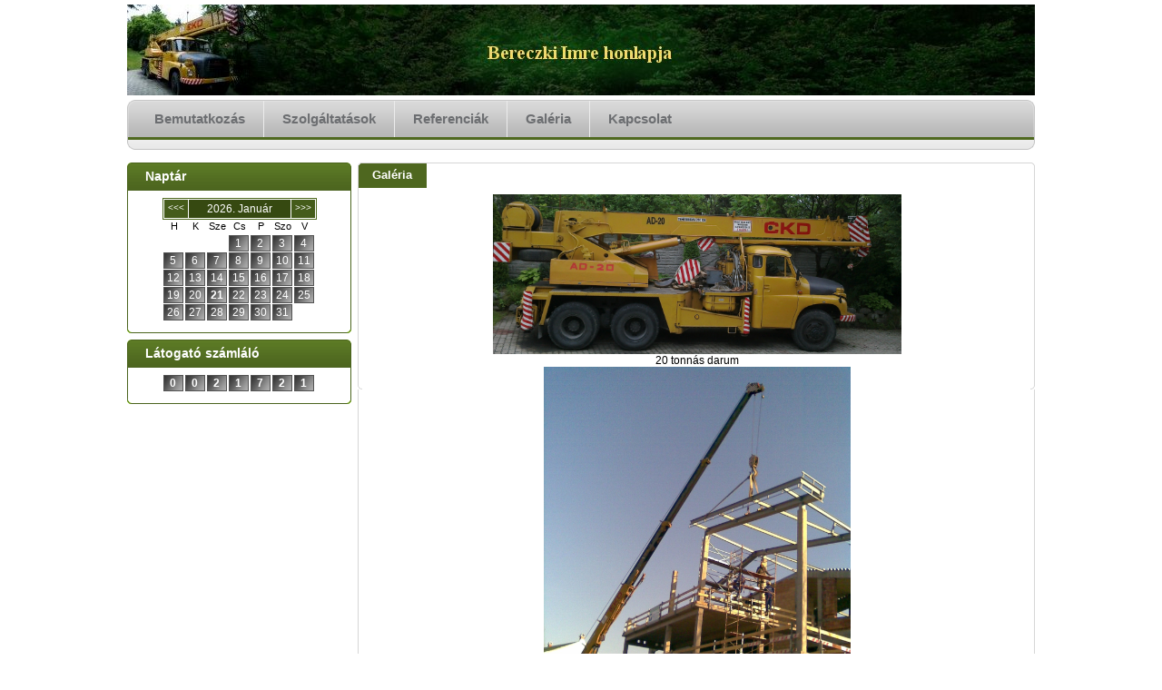

--- FILE ---
content_type: text/html; charset=UTF-8
request_url: http://daruzas-solymar.hu/cpg/882319/Galeria
body_size: 5941
content:
<!DOCTYPE html PUBLIC "-//W3C//DTD XHTML 1.0 Transitional//EN" "http://www.w3.org/TR/xhtml1/DTD/xhtml1-transitional.dtd">
<html xmlns="http://www.w3.org/1999/xhtml" lang="hu" xml:lang="hu" lang="hu" xml:lang="hu">
<head>
<meta http-equiv="Content-Type" content="text/html; charset=utf-8" />
<meta http-equiv="Content-Language" content="HU" /><meta name="keywords" content="" />
<meta name="description" content="Galéria, Bereczki Imre egyéni vállalkozó vagyok. 30 éve élek és dolgozom darusként Solymár és Pilisvörösvár környékén, 20 tonnás autódaruvál ipari és magán épít" />
<meta name="robots" content="index, follow" />
<meta property="og:site_name" content="Bereczki Imre  honlapja" />
<meta property="og:url" content="http://daruzas-solymar.hu/cpg/882319/Galeria" />

<title>Galéria - Bereczki Imre --- &quot;Darus Imi&quot; honlapja, </title>

<script type="text/javascript">
var service_type="cms";
var shop_url_main="http://daruzas-solymar.hu";
var actual_lang="hu";
var home_id=4214;
var shop_id=4214;
var unas_design_code='100102';
var unas_base_design_code='2';
var unas_design_ver=0;
var unas_shop_url='http://daruzas-solymar.hu';

var config_plus=new Array();


var UNAS = UNAS || {};
UNAS.shop={"base_url":'http://daruzas-solymar.hu',"domain":'daruzas-solymar.hu',"username":'daruzas-solymar.unas.hu',"id":4214,"lang":'hu',"canonical_url":'http://daruzas-solymar.hu/cpg/882319/Galeria'};
UNAS.design={"code":'100102',"page":'page'};
UNAS.text = {
    "button_overlay_close": `Bezár`,
    "popup_window": `Felugró ablak`,
    "list": `lista`,
    "updating_in_progress": `frissítés folyamatban`,
    "updated": `frissítve`,
    "is_opened": `megnyitva`,
    "is_closed": `bezárva`,
    "deleted": `törölve`,
    "consent_granted": `hozzájárulás megadva`,
    "consent_rejected": `hozzájárulás elutasítva`,
    "field_is_incorrect": `mező hibás`,
    "error_title": `Hiba!`
}


UNAS.shop["page_id"] = 882319

window.dataLayer = window.dataLayer || [];
function gtag(){dataLayer.push(arguments)};
gtag('js', new Date());
</script>


<script src="http://daruzas-solymar.hu/!common_packages/jquery/jquery-1.7.2.js?mod_time=1683104288" type="text/javascript"></script>
<script src="http://daruzas-solymar.hu/!common_packages/jquery/plugins/bgiframe/bgiframe.js?mod_time=1683104288" type="text/javascript"></script>
<script src="http://daruzas-solymar.hu/!common_packages/jquery/plugins/cookie/cookie.js?mod_time=1683104288" type="text/javascript"></script>
<script src="http://daruzas-solymar.hu/!common_packages/jquery/plugins/ajaxqueue/ajaxqueue.js?mod_time=1683104288" type="text/javascript"></script>
<script src="http://daruzas-solymar.hu/!common_packages/jquery/plugins/tools/tools-1.2.7.js?mod_time=1683104288" type="text/javascript"></script>
<script src="http://daruzas-solymar.hu/!common_packages/jquery/plugins/nivoslider/nivoslider.js?mod_time=1683104288" type="text/javascript"></script>
<script src="http://daruzas-solymar.hu/!common_packages/jquery/own/shop_common/exploded/common.js?mod_time=1764831093" type="text/javascript"></script>
<script src="http://daruzas-solymar.hu/!common_packages/jquery/own/shop_common/exploded/common_overlay.js?mod_time=1759905184" type="text/javascript"></script>
<script src="http://daruzas-solymar.hu/!common_packages/jquery/own/shop_common/exploded/common_shop_popup.js?mod_time=1759905184" type="text/javascript"></script>
<script src="http://daruzas-solymar.hu/!common_packages/jquery/own/shop_common/exploded/common_start_checkout.js?mod_time=1752056245" type="text/javascript"></script>
<script src="http://daruzas-solymar.hu/!common_packages/jquery/own/shop_common/exploded/design_1500.js?mod_time=1725525526" type="text/javascript"></script>
<script src="http://daruzas-solymar.hu/!common_packages/jquery/own/shop_common/exploded/function_change_address_on_order_methods.js?mod_time=1752056245" type="text/javascript"></script>
<script src="http://daruzas-solymar.hu/!common_packages/jquery/own/shop_common/exploded/function_check_password.js?mod_time=1751447088" type="text/javascript"></script>
<script src="http://daruzas-solymar.hu/!common_packages/jquery/own/shop_common/exploded/function_check_zip.js?mod_time=1767692285" type="text/javascript"></script>
<script src="http://daruzas-solymar.hu/!common_packages/jquery/own/shop_common/exploded/function_compare.js?mod_time=1751447088" type="text/javascript"></script>
<script src="http://daruzas-solymar.hu/!common_packages/jquery/own/shop_common/exploded/function_customer_addresses.js?mod_time=1725525526" type="text/javascript"></script>
<script src="http://daruzas-solymar.hu/!common_packages/jquery/own/shop_common/exploded/function_delivery_point_select.js?mod_time=1751447088" type="text/javascript"></script>
<script src="http://daruzas-solymar.hu/!common_packages/jquery/own/shop_common/exploded/function_favourites.js?mod_time=1725525526" type="text/javascript"></script>
<script src="http://daruzas-solymar.hu/!common_packages/jquery/own/shop_common/exploded/function_infinite_scroll.js?mod_time=1759905184" type="text/javascript"></script>
<script src="http://daruzas-solymar.hu/!common_packages/jquery/own/shop_common/exploded/function_language_and_currency_change.js?mod_time=1751447088" type="text/javascript"></script>
<script src="http://daruzas-solymar.hu/!common_packages/jquery/own/shop_common/exploded/function_param_filter.js?mod_time=1764233415" type="text/javascript"></script>
<script src="http://daruzas-solymar.hu/!common_packages/jquery/own/shop_common/exploded/function_postsale.js?mod_time=1751447088" type="text/javascript"></script>
<script src="http://daruzas-solymar.hu/!common_packages/jquery/own/shop_common/exploded/function_product_print.js?mod_time=1725525526" type="text/javascript"></script>
<script src="http://daruzas-solymar.hu/!common_packages/jquery/own/shop_common/exploded/function_product_subscription.js?mod_time=1751447088" type="text/javascript"></script>
<script src="http://daruzas-solymar.hu/!common_packages/jquery/own/shop_common/exploded/function_recommend.js?mod_time=1751447088" type="text/javascript"></script>
<script src="http://daruzas-solymar.hu/!common_packages/jquery/own/shop_common/exploded/function_saved_cards.js?mod_time=1751447088" type="text/javascript"></script>
<script src="http://daruzas-solymar.hu/!common_packages/jquery/own/shop_common/exploded/function_saved_filter_delete.js?mod_time=1751447088" type="text/javascript"></script>
<script src="http://daruzas-solymar.hu/!common_packages/jquery/own/shop_common/exploded/function_search_smart_placeholder.js?mod_time=1751447088" type="text/javascript"></script>
<script src="http://daruzas-solymar.hu/!common_packages/jquery/own/shop_common/exploded/function_vote.js?mod_time=1725525526" type="text/javascript"></script>
<script src="http://daruzas-solymar.hu/!common_packages/jquery/own/shop_common/exploded/page_cart.js?mod_time=1767791927" type="text/javascript"></script>
<script src="http://daruzas-solymar.hu/!common_packages/jquery/own/shop_common/exploded/page_customer_addresses.js?mod_time=1768291153" type="text/javascript"></script>
<script src="http://daruzas-solymar.hu/!common_packages/jquery/own/shop_common/exploded/page_order_checkout.js?mod_time=1725525526" type="text/javascript"></script>
<script src="http://daruzas-solymar.hu/!common_packages/jquery/own/shop_common/exploded/page_order_details.js?mod_time=1725525526" type="text/javascript"></script>
<script src="http://daruzas-solymar.hu/!common_packages/jquery/own/shop_common/exploded/page_order_methods.js?mod_time=1760086915" type="text/javascript"></script>
<script src="http://daruzas-solymar.hu/!common_packages/jquery/own/shop_common/exploded/page_order_return.js?mod_time=1725525526" type="text/javascript"></script>
<script src="http://daruzas-solymar.hu/!common_packages/jquery/own/shop_common/exploded/page_order_send.js?mod_time=1725525526" type="text/javascript"></script>
<script src="http://daruzas-solymar.hu/!common_packages/jquery/own/shop_common/exploded/page_order_subscriptions.js?mod_time=1751447088" type="text/javascript"></script>
<script src="http://daruzas-solymar.hu/!common_packages/jquery/own/shop_common/exploded/page_order_verification.js?mod_time=1752056245" type="text/javascript"></script>
<script src="http://daruzas-solymar.hu/!common_packages/jquery/own/shop_common/exploded/page_product_details.js?mod_time=1751447088" type="text/javascript"></script>
<script src="http://daruzas-solymar.hu/!common_packages/jquery/own/shop_common/exploded/page_product_list.js?mod_time=1725525526" type="text/javascript"></script>
<script src="http://daruzas-solymar.hu/!common_packages/jquery/own/shop_common/exploded/page_product_reviews.js?mod_time=1751447088" type="text/javascript"></script>
<script src="http://daruzas-solymar.hu/!common_packages/jquery/own/shop_common/exploded/page_reg.js?mod_time=1759905184" type="text/javascript"></script>
<script src="http://daruzas-solymar.hu/!common_packages/js/tinymce_media_embed.js?mod_time=1683104288" type="text/javascript"></script>
<script src="http://daruzas-solymar.hu/!common_packages/jquery/plugins/superfish/superfish.js?mod_time=1683104288" type="text/javascript"></script>
<script src="http://daruzas-solymar.hu/!common_packages/jquery/plugins/superfish/supersubs.js?mod_time=1683104288" type="text/javascript"></script>

<link href="http://daruzas-solymar.hu/!common_packages/jquery/plugins/thickbox/thickbox.css?mod_time=1683104288" rel="stylesheet" type="text/css">
<link href="http://daruzas-solymar.hu/!common_packages/jquery/plugins/autocomplete/autocomplete.css?mod_time=1683104288" rel="stylesheet" type="text/css">
<link href="http://daruzas-solymar.hu/!common_packages/jquery/plugins/slick/slick.css?mod_time=1683104288" rel="stylesheet" type="text/css">
<link href="http://daruzas-solymar.hu/!common_design/base/000001/css/common.css?mod_time=1763385135" rel="stylesheet" type="text/css">
<link href="http://daruzas-solymar.hu/!common_design/base/000001/css/page.css?mod_time=1751447089" rel="stylesheet" type="text/css">
<link href="http://daruzas-solymar.hu/!common_design/base/000001/css/box.css?mod_time=1751447089" rel="stylesheet" type="text/css">
<link href="http://daruzas-solymar.hu/!common_design/base/100102/css/layout.css?mod_time=1683104290" rel="stylesheet" type="text/css">
<link href="http://daruzas-solymar.hu/!common_design/base/000001/css/design.css?mod_time=1683104289" rel="stylesheet" type="text/css">
<link href="http://daruzas-solymar.hu/!common_design/base/100102/css/design_custom.css?mod_time=1683104290" rel="stylesheet" type="text/css">
<link href="http://daruzas-solymar.hu/!common_design/base/100102/css/custom.css?mod_time=1683104290" rel="stylesheet" type="text/css">

<link href="http://daruzas-solymar.hu/cpg/882319/Galeria" rel="canonical" />
    <link id="favicon-32x32" rel="icon" type="image/png" href="http://daruzas-solymar.hu/!common_design/own/image/favicon_32x32.png" sizes="32x32" />
    <link id="favicon-192x192" rel="icon" type="image/png" href="http://daruzas-solymar.hu/!common_design/own/image/favicon_192x192.png" sizes="192x192" />
            <link rel="apple-touch-icon" href="http://daruzas-solymar.hu/!common_design/own/image/favicon_32x32.png" sizes="32x32" />
        <link rel="apple-touch-icon" href="http://daruzas-solymar.hu/!common_design/own/image/favicon_192x192.png" sizes="192x192" />
        <script type="text/javascript">
        gtag('consent', 'default', {
           'ad_storage': 'granted',
           'ad_user_data': 'granted',
           'ad_personalization': 'granted',
           'analytics_storage': 'granted',
           'functionality_storage': 'granted',
           'personalization_storage': 'granted',
           'security_storage': 'granted'
        });

    
        gtag('consent', 'update', {
           'ad_storage': 'granted',
           'ad_user_data': 'granted',
           'ad_personalization': 'granted',
           'analytics_storage': 'granted',
           'functionality_storage': 'granted',
           'personalization_storage': 'granted',
           'security_storage': 'granted'
        });

        </script>
    	<script type="text/javascript">
	$(document).ready(function() {
       $(document).bind("contextmenu",function(e){
              return false;
       });
	});
	</script>
		<script type="text/javascript">
	var omitformtags=["input", "textarea", "select"];
	omitformtags=omitformtags.join("|");
		
	function disableselect(e) {
		if (omitformtags.indexOf(e.target.tagName.toLowerCase())==-1) return false;
		if (omitformtags.indexOf(e.target.tagName.toLowerCase())==2) return false;
	}
		
	function reEnable() {
		return true;
	}
		
	if (typeof document.onselectstart!="undefined") {
		document.onselectstart=new Function ("return false");
	} else {
		document.onmousedown=disableselect;
		document.onmouseup=reEnable;
	}
	</script>
	




</head>

<body id="ud_cms_page">

    <script>
        $(document).ready(function() {
            $.ajax({
                type: "GET",
                url: "http://daruzas-solymar.hu/ajax/ajax_stat.php",
                data: {master_home_id:"4214",get_ajax:"1"}
            });
        });
    </script>
    

<div id='banner_popup_content'></div>

<div id="container">
	
	<div id="header">
    	<div id="header_top">
        	<div id='head_content'><!-- UnasElement {type:slide} -->
<div id="head_slide" class="nivoSlider" style="width:1000px; height:100px;">
	<a id="head_slide_0" href="http://daruzas-solymar.hu/"><img src="http://daruzas-solymar.hu/cms_pic.php?time=1449929929&width=1000&height=100&design_element=head_slide_0.jpg" width="1000" height="100" border="0" title="" alt="" style="width:1000px; height:100px;" /></a>
</div>
</div>
        </div>	
    	<div id="header_container">
        	<div id="header_container_left"></div>
            <div id="header_container_middle">
                	<div id="header_menu">
                    	<div id="menu_content"><ul><li class="menu_item_plus menu_item_1" id="menu_item_id_935370"><span class="menu_item_inner"><a href="http://daruzas-solymar.hu/" target="_top"><strong>Bemutatkozás</strong></a></span></li><li class="menu_item_plus menu_item_2" id="menu_item_id_894180"><span class="menu_item_inner"><a href="http://daruzas-solymar.hu/cpg/894180/Szolgaltatasok" target="_top"><strong>Szolgáltatások</strong></a></span></li><li class="menu_item_plus menu_item_3" id="menu_item_id_673299"><span class="menu_item_inner"><a href="http://daruzas-solymar.hu/cpg/673299/Referenciak" target="_top"><strong>Referenciák</strong></a></span></li><li class="menu_item_plus menu_item_4 menu_item_select" id="menu_item_id_882319"><span class="menu_item_inner"><a href="http://daruzas-solymar.hu/cpg/882319/Galeria" target="_top" class='menu_content_select_link'><span class='menu_content_select'><strong>Galéria</strong></span></a></span></li><li class="menu_item_plus menu_item_5" id="menu_item_id_484968"><span class="menu_item_inner"><a href="http://daruzas-solymar.hu/cpg/484968/Kapcsolat" target="_top"><strong>Kapcsolat</strong></a></span></li></ul></div>
                        <script type="text/javascript">					
							$(document).ready(function(){
								$('#menu_content ul').supersubs({
                                    minWidth:    5,
                                    maxWidth:    27,
                                    extraWidth:  1
                                }).superfish({
									delay:200,
									speed:250 
								});								
							});
						</script>     
                    </div>    
            </div>
            <div id="header_container_right"></div>
        </div>	
    </div>

    <div id="content">
    	<div id="content_top"><!-- --></div>
        <div id="content_container_outer"><div id="content_container"><div id="content_container_inner">    
            <div id="left">
                <div id="box_left">
                
                    	                    
                
                    <div id='box_container_home_calendar' class='box_container_1'>
                    <div class="box_left_title"><h3>Naptár</h3></div>
                    <div class="box_left_container"><script type="text/javascript">var calendar_ajax_url="http://daruzas-solymar.hu/ajax/ajax_box_calendar.php";</script>

<div id='box_calendar_content' class='box_content'>
    <div class='box_calendar_header_outer border_1'>
        <div class='box_calendar_header'>
            <div class='box_calendar_header_left bg_color_dark2'><a href="javascript:get_month('2025.12');"><span class="text_smaller"><span class="text_color_white">&lt;&lt;&lt;</span></span></a></div>
            <div class='box_calendar_header_center bg_color_dark1'><span class="text_normal"><span class="text_color_white">2026. Január</span></span></div>
            <div class='box_calendar_header_right bg_color_dark2'><a href="javascript:get_month('2026.2');"><span class="text_smaller"><span class="text_color_white">&gt;&gt;&gt;</span></span></a></div>
            <div class='clear_fix'></div>
        </div>
    </div>

    <div class='box_calendar_week'>
        
        <div class="box_calendar_week_outer"><span class="text_small">H</span></div>
        <div class="box_calendar_week_outer"><span class="text_small">K</span></div>
        <div class="box_calendar_week_outer"><span class="text_small">Sze</span></div>
        <div class="box_calendar_week_outer"><span class="text_small">Cs</span></div>
        <div class="box_calendar_week_outer"><span class="text_small">P</span></div>
        <div class="box_calendar_week_outer"><span class="text_small">Szo</span></div>
        <div class="box_calendar_week_outer"><span class="text_small">V</span></div>
        <div class='clear_fix'></div>
    </div>

    
        <div class='box_calendar_day'>
            
                <div class='box_calendar_element_outer'>
                    

                    &nbsp;
                </div>
            
                <div class='box_calendar_element_outer'>
                    

                    &nbsp;
                </div>
            
                <div class='box_calendar_element_outer'>
                    

                    &nbsp;
                </div>
            
                <div class='box_calendar_element_outer'>
                    
                        <div class='box_calendar_element bg_color_dark2'>
                            
                            <span class='text_normal'><span class='text_color_white'>
                            
                            1
                            
                            </span></span>
                            

                        </div>
                    

                    
                </div>
            
                <div class='box_calendar_element_outer'>
                    
                        <div class='box_calendar_element bg_color_dark2'>
                            
                            <span class='text_normal'><span class='text_color_white'>
                            
                            2
                            
                            </span></span>
                            

                        </div>
                    

                    
                </div>
            
                <div class='box_calendar_element_outer'>
                    
                        <div class='box_calendar_element bg_color_dark2'>
                            
                            <span class='text_normal'><span class='text_color_white'>
                            
                            3
                            
                            </span></span>
                            

                        </div>
                    

                    
                </div>
            
                <div class='box_calendar_element_outer'>
                    
                        <div class='box_calendar_element bg_color_dark2'>
                            
                            <span class='text_normal'><span class='text_color_white'>
                            
                            4
                            
                            </span></span>
                            

                        </div>
                    

                    
                </div>
            
            <div class='clear_fix'></div>
        </div>
    
        <div class='box_calendar_day'>
            
                <div class='box_calendar_element_outer'>
                    
                        <div class='box_calendar_element bg_color_dark2'>
                            
                            <span class='text_normal'><span class='text_color_white'>
                            
                            5
                            
                            </span></span>
                            

                        </div>
                    

                    
                </div>
            
                <div class='box_calendar_element_outer'>
                    
                        <div class='box_calendar_element bg_color_dark2'>
                            
                            <span class='text_normal'><span class='text_color_white'>
                            
                            6
                            
                            </span></span>
                            

                        </div>
                    

                    
                </div>
            
                <div class='box_calendar_element_outer'>
                    
                        <div class='box_calendar_element bg_color_dark2'>
                            
                            <span class='text_normal'><span class='text_color_white'>
                            
                            7
                            
                            </span></span>
                            

                        </div>
                    

                    
                </div>
            
                <div class='box_calendar_element_outer'>
                    
                        <div class='box_calendar_element bg_color_dark2'>
                            
                            <span class='text_normal'><span class='text_color_white'>
                            
                            8
                            
                            </span></span>
                            

                        </div>
                    

                    
                </div>
            
                <div class='box_calendar_element_outer'>
                    
                        <div class='box_calendar_element bg_color_dark2'>
                            
                            <span class='text_normal'><span class='text_color_white'>
                            
                            9
                            
                            </span></span>
                            

                        </div>
                    

                    
                </div>
            
                <div class='box_calendar_element_outer'>
                    
                        <div class='box_calendar_element bg_color_dark2'>
                            
                            <span class='text_normal'><span class='text_color_white'>
                            
                            10
                            
                            </span></span>
                            

                        </div>
                    

                    
                </div>
            
                <div class='box_calendar_element_outer'>
                    
                        <div class='box_calendar_element bg_color_dark2'>
                            
                            <span class='text_normal'><span class='text_color_white'>
                            
                            11
                            
                            </span></span>
                            

                        </div>
                    

                    
                </div>
            
            <div class='clear_fix'></div>
        </div>
    
        <div class='box_calendar_day'>
            
                <div class='box_calendar_element_outer'>
                    
                        <div class='box_calendar_element bg_color_dark2'>
                            
                            <span class='text_normal'><span class='text_color_white'>
                            
                            12
                            
                            </span></span>
                            

                        </div>
                    

                    
                </div>
            
                <div class='box_calendar_element_outer'>
                    
                        <div class='box_calendar_element bg_color_dark2'>
                            
                            <span class='text_normal'><span class='text_color_white'>
                            
                            13
                            
                            </span></span>
                            

                        </div>
                    

                    
                </div>
            
                <div class='box_calendar_element_outer'>
                    
                        <div class='box_calendar_element bg_color_dark2'>
                            
                            <span class='text_normal'><span class='text_color_white'>
                            
                            14
                            
                            </span></span>
                            

                        </div>
                    

                    
                </div>
            
                <div class='box_calendar_element_outer'>
                    
                        <div class='box_calendar_element bg_color_dark2'>
                            
                            <span class='text_normal'><span class='text_color_white'>
                            
                            15
                            
                            </span></span>
                            

                        </div>
                    

                    
                </div>
            
                <div class='box_calendar_element_outer'>
                    
                        <div class='box_calendar_element bg_color_dark2'>
                            
                            <span class='text_normal'><span class='text_color_white'>
                            
                            16
                            
                            </span></span>
                            

                        </div>
                    

                    
                </div>
            
                <div class='box_calendar_element_outer'>
                    
                        <div class='box_calendar_element bg_color_dark2'>
                            
                            <span class='text_normal'><span class='text_color_white'>
                            
                            17
                            
                            </span></span>
                            

                        </div>
                    

                    
                </div>
            
                <div class='box_calendar_element_outer'>
                    
                        <div class='box_calendar_element bg_color_dark2'>
                            
                            <span class='text_normal'><span class='text_color_white'>
                            
                            18
                            
                            </span></span>
                            

                        </div>
                    

                    
                </div>
            
            <div class='clear_fix'></div>
        </div>
    
        <div class='box_calendar_day'>
            
                <div class='box_calendar_element_outer'>
                    
                        <div class='box_calendar_element bg_color_dark2'>
                            
                            <span class='text_normal'><span class='text_color_white'>
                            
                            19
                            
                            </span></span>
                            

                        </div>
                    

                    
                </div>
            
                <div class='box_calendar_element_outer'>
                    
                        <div class='box_calendar_element bg_color_dark2'>
                            
                            <span class='text_normal'><span class='text_color_white'>
                            
                            20
                            
                            </span></span>
                            

                        </div>
                    

                    
                </div>
            
                <div class='box_calendar_element_outer'>
                    
                        <div class='box_calendar_element bg_color_dark2'>
                            
                            <span class='text_normal'><span class='text_color_white'>
                            <strong>
                            21
                            </strong>
                            </span></span>
                            

                        </div>
                    

                    
                </div>
            
                <div class='box_calendar_element_outer'>
                    
                        <div class='box_calendar_element bg_color_dark2'>
                            
                            <span class='text_normal'><span class='text_color_white'>
                            
                            22
                            
                            </span></span>
                            

                        </div>
                    

                    
                </div>
            
                <div class='box_calendar_element_outer'>
                    
                        <div class='box_calendar_element bg_color_dark2'>
                            
                            <span class='text_normal'><span class='text_color_white'>
                            
                            23
                            
                            </span></span>
                            

                        </div>
                    

                    
                </div>
            
                <div class='box_calendar_element_outer'>
                    
                        <div class='box_calendar_element bg_color_dark2'>
                            
                            <span class='text_normal'><span class='text_color_white'>
                            
                            24
                            
                            </span></span>
                            

                        </div>
                    

                    
                </div>
            
                <div class='box_calendar_element_outer'>
                    
                        <div class='box_calendar_element bg_color_dark2'>
                            
                            <span class='text_normal'><span class='text_color_white'>
                            
                            25
                            
                            </span></span>
                            

                        </div>
                    

                    
                </div>
            
            <div class='clear_fix'></div>
        </div>
    
        <div class='box_calendar_day'>
            
                <div class='box_calendar_element_outer'>
                    
                        <div class='box_calendar_element bg_color_dark2'>
                            
                            <span class='text_normal'><span class='text_color_white'>
                            
                            26
                            
                            </span></span>
                            

                        </div>
                    

                    
                </div>
            
                <div class='box_calendar_element_outer'>
                    
                        <div class='box_calendar_element bg_color_dark2'>
                            
                            <span class='text_normal'><span class='text_color_white'>
                            
                            27
                            
                            </span></span>
                            

                        </div>
                    

                    
                </div>
            
                <div class='box_calendar_element_outer'>
                    
                        <div class='box_calendar_element bg_color_dark2'>
                            
                            <span class='text_normal'><span class='text_color_white'>
                            
                            28
                            
                            </span></span>
                            

                        </div>
                    

                    
                </div>
            
                <div class='box_calendar_element_outer'>
                    
                        <div class='box_calendar_element bg_color_dark2'>
                            
                            <span class='text_normal'><span class='text_color_white'>
                            
                            29
                            
                            </span></span>
                            

                        </div>
                    

                    
                </div>
            
                <div class='box_calendar_element_outer'>
                    
                        <div class='box_calendar_element bg_color_dark2'>
                            
                            <span class='text_normal'><span class='text_color_white'>
                            
                            30
                            
                            </span></span>
                            

                        </div>
                    

                    
                </div>
            
                <div class='box_calendar_element_outer'>
                    
                        <div class='box_calendar_element bg_color_dark2'>
                            
                            <span class='text_normal'><span class='text_color_white'>
                            
                            31
                            
                            </span></span>
                            

                        </div>
                    

                    
                </div>
            
                <div class='box_calendar_element_outer'>
                    

                    &nbsp;
                </div>
            
            <div class='clear_fix'></div>
        </div>
    
</div></div>
                    <div class="box_left_bottom"><!-- --></div>	
					</div><div id='box_container_home_counter' class='box_container_2'>
                    <div class="box_left_title"><h3>Látogató számláló</h3></div>
                    <div class="box_left_container"><div id='box_counter_content' class='box_content'><div class='box_counter_main'>
    
        <div class='box_counter_element_outer'><div class='box_counter_element bg_color_dark2'><span class='text_normal'><span class='text_color_white'><strong>0</strong></span></span></div></div>
    
        <div class='box_counter_element_outer'><div class='box_counter_element bg_color_dark2'><span class='text_normal'><span class='text_color_white'><strong>0</strong></span></span></div></div>
    
        <div class='box_counter_element_outer'><div class='box_counter_element bg_color_dark2'><span class='text_normal'><span class='text_color_white'><strong>2</strong></span></span></div></div>
    
        <div class='box_counter_element_outer'><div class='box_counter_element bg_color_dark2'><span class='text_normal'><span class='text_color_white'><strong>1</strong></span></span></div></div>
    
        <div class='box_counter_element_outer'><div class='box_counter_element bg_color_dark2'><span class='text_normal'><span class='text_color_white'><strong>7</strong></span></span></div></div>
    
        <div class='box_counter_element_outer'><div class='box_counter_element bg_color_dark2'><span class='text_normal'><span class='text_color_white'><strong>2</strong></span></span></div></div>
    
        <div class='box_counter_element_outer'><div class='box_counter_element bg_color_dark2'><span class='text_normal'><span class='text_color_white'><strong>1</strong></span></span></div></div>
    
    <div class='clear_fix'></div>
</div></div>
</div>
                    <div class="box_left_bottom"><!-- --></div>	
					</div>
                </div>
            </div>
            <div id="center">
               <div id="slideshow_outer">
                  <div class="frame_left"></div>
                  <div class="frame_right"></div>
                  <div class="frame_top"></div>
                  <div class="frame_bottom"></div>
                  <div class="frame_margin_left"></div>
                  <div class="frame_margin_right"></div>                  
                    
                </div>
                <div id="body">
                	<div id="body_top"></div>	
                    <div id="body_title">
    <div id='title_content'>
    <h2>
        Galéria
    </h2>
    </div>
</div>	
                    <div id="body_container"><div id='page_content_outer'>

<div class='page_content'>
    
        
            <div id='page_content_29250' class='page_content'>
                

                

                
                    
                        <div class='page_page_pic_main'>
                            <div class="slider-for">
                                
                                    <div>
                                        <img src="http://daruzas-solymar.hu/ordered/4214/pic/kepek/Daru_20_tonnas.jpg" border="0" alt="20 tonnás darum" />
                                        <div class='page_page_pic_text'><span class='text_normal'>20 tonnás darum</span></div>
                                    </div>
                                
                                    <div>
                                        <img src="http://daruzas-solymar.hu/ordered/4214/pic/kepek/Pilisszentivan_jokenyer_uzemcsarnokr_01.jpg" border="0" alt="Pilisszentiván JóKenyér üzemcsarnok daruzás 1" />
                                        <div class='page_page_pic_text'><span class='text_normal'>Pilisszentiván JóKenyér üzemcsarnok daruzás 1</span></div>
                                    </div>
                                
                                    <div>
                                        <img src="http://daruzas-solymar.hu/ordered/4214/pic/kepek/Pilisszentivan_jokenyer_uzemcsarnokr_02.jpg" border="0" alt="Pilisszentiván JóKenyér üzemcsarnok daruzás 2" />
                                        <div class='page_page_pic_text'><span class='text_normal'>Pilisszentiván JóKenyér üzemcsarnok daruzás 2</span></div>
                                    </div>
                                
                                    <div>
                                        <img src="http://daruzas-solymar.hu/ordered/4214/pic/kepek/Kep0018.jpg" border="0" alt="Pilisvörösvár, csarnok GRAND-ÁCS Kft." />
                                        <div class='page_page_pic_text'><span class='text_normal'>Pilisvörösvár, csarnok GRAND-ÁCS Kft.</span></div>
                                    </div>
                                
                                    <div>
                                        <img src="http://daruzas-solymar.hu/ordered/4214/pic/kepek/Emlekoszlop-Kep0035.jpg" border="0" alt="Harang torony, Gazdagrét, Bp XI. ker." />
                                        <div class='page_page_pic_text'><span class='text_normal'>Harang torony, Gazdagrét, Bp XI. ker.</span></div>
                                    </div>
                                
                                    <div>
                                        <img src="http://daruzas-solymar.hu/ordered/4214/pic/kepek/Fenyofa-allitas.jpg" border="0" alt="Pilisvörösvár, fenyőfa állítás" />
                                        <div class='page_page_pic_text'><span class='text_normal'>Pilisvörösvár, fenyőfa állítás</span></div>
                                    </div>
                                
                                    <div>
                                        <img src="http://daruzas-solymar.hu/ordered/4214/pic/kepek/Helikopter_csarnok_zsambek_01.jpg" border="0" alt="Zsámbék helikopter csarnok 1" />
                                        <div class='page_page_pic_text'><span class='text_normal'>Zsámbék helikopter csarnok 1</span></div>
                                    </div>
                                
                                    <div>
                                        <img src="http://daruzas-solymar.hu/ordered/4214/pic/kepek/Helikopter_csarnok_zsambek_02.jpg" border="0" alt="Zsámbék helikopter csarnok 2" />
                                        <div class='page_page_pic_text'><span class='text_normal'>Zsámbék helikopter csarnok 2</span></div>
                                    </div>
                                
                                    <div>
                                        <img src="http://daruzas-solymar.hu/ordered/4214/pic/kepek/Pilisvorosvar_csarnok_tetoszerkezet_daruzasd.jpg" border="0" alt="Pilivörösvár, csarnok tetőszerkezet daruzása" />
                                        <div class='page_page_pic_text'><span class='text_normal'>Pilivörösvár, csarnok tetőszerkezet daruzása</span></div>
                                    </div>
                                
                                    <div>
                                        <img src="http://daruzas-solymar.hu/ordered/4214/pic/kepek/Kamion-mentes01.jpg" border="0" alt="Kamion mentés" />
                                        <div class='page_page_pic_text'><span class='text_normal'>Kamion mentés</span></div>
                                    </div>
                                
                                    <div>
                                        <img src="http://daruzas-solymar.hu/ordered/4214/pic/kepek/Fahaz-athelyezes_Kep016.jpg" border="0" alt="Faház áthelyezés_01" />
                                        <div class='page_page_pic_text'><span class='text_normal'>Faház áthelyezés_01</span></div>
                                    </div>
                                
                                    <div>
                                        <img src="http://daruzas-solymar.hu/ordered/4214/pic/kepek/Fahaz-athelyezes_Kep014.jpg" border="0" alt="Faház áthelyezés_02" />
                                        <div class='page_page_pic_text'><span class='text_normal'>Faház áthelyezés_02</span></div>
                                    </div>
                                
                                    <div>
                                        <img src="http://daruzas-solymar.hu/ordered/4214/pic/kepek/pilisvorosvar_passziv_haz_tetoszerkezet.jpg" border="0" alt="Pilisvörösvár, passzívház, GRAND-ÁCS Kft." />
                                        <div class='page_page_pic_text'><span class='text_normal'>Pilisvörösvár, passzívház, GRAND-ÁCS Kft.</span></div>
                                    </div>
                                
                                    <div>
                                        <img src="http://daruzas-solymar.hu/ordered/4214/pic/kepek/piliscsaba_magdolnavolgy_lakopark_01.jpg" border="0" alt="Piliscsaba Magdolnavölgyi lakópark" />
                                        <div class='page_page_pic_text'><span class='text_normal'>Piliscsaba Magdolnavölgyi lakópark</span></div>
                                    </div>
                                
                                    <div>
                                        <img src="http://daruzas-solymar.hu/ordered/4214/pic/kepek/anya364-_s.jpg" border="0" alt="Sziklák rakodása" />
                                        <div class='page_page_pic_text'><span class='text_normal'>Sziklák rakodása</span></div>
                                    </div>
                                

                            </div>
                            <div class="slider-nav">
                                <div><img src="http://daruzas-solymar.hu/ordered/4214/pic/kepek/Daru_20_tonnas.jpg" border="0" alt="20 tonnás darum" width="100" /></div><div><img src="http://daruzas-solymar.hu/ordered/4214/pic/kepek/Pilisszentivan_jokenyer_uzemcsarnokr_01.jpg" border="0" alt="Pilisszentiván JóKenyér üzemcsarnok daruzás 1" height="100" /></div><div><img src="http://daruzas-solymar.hu/ordered/4214/pic/kepek/Pilisszentivan_jokenyer_uzemcsarnokr_02.jpg" border="0" alt="Pilisszentiván JóKenyér üzemcsarnok daruzás 2" height="100" /></div><div><img src="http://daruzas-solymar.hu/ordered/4214/pic/kepek/Kep0018.jpg" border="0" alt="Pilisvörösvár, csarnok GRAND-ÁCS Kft." height="100" /></div><div><img src="http://daruzas-solymar.hu/ordered/4214/pic/kepek/Emlekoszlop-Kep0035.jpg" border="0" alt="Harang torony, Gazdagrét, Bp XI. ker." height="100" /></div><div><img src="http://daruzas-solymar.hu/ordered/4214/pic/kepek/Fenyofa-allitas.jpg" border="0" alt="Pilisvörösvár, fenyőfa állítás" height="100" /></div><div><img src="http://daruzas-solymar.hu/ordered/4214/pic/kepek/Helikopter_csarnok_zsambek_01.jpg" border="0" alt="Zsámbék helikopter csarnok 1" height="100" /></div><div><img src="http://daruzas-solymar.hu/ordered/4214/pic/kepek/Helikopter_csarnok_zsambek_02.jpg" border="0" alt="Zsámbék helikopter csarnok 2" height="100" /></div><div><img src="http://daruzas-solymar.hu/ordered/4214/pic/kepek/Pilisvorosvar_csarnok_tetoszerkezet_daruzasd.jpg" border="0" alt="Pilivörösvár, csarnok tetőszerkezet daruzása" height="100" /></div><div><img src="http://daruzas-solymar.hu/ordered/4214/pic/kepek/Kamion-mentes01.jpg" border="0" alt="Kamion mentés" width="100" /></div><div><img src="http://daruzas-solymar.hu/ordered/4214/pic/kepek/Fahaz-athelyezes_Kep016.jpg" border="0" alt="Faház áthelyezés_01" height="100" /></div><div><img src="http://daruzas-solymar.hu/ordered/4214/pic/kepek/Fahaz-athelyezes_Kep014.jpg" border="0" alt="Faház áthelyezés_02" height="100" /></div><div><img src="http://daruzas-solymar.hu/ordered/4214/pic/kepek/pilisvorosvar_passziv_haz_tetoszerkezet.jpg" border="0" alt="Pilisvörösvár, passzívház, GRAND-ÁCS Kft." width="100" /></div><div><img src="http://daruzas-solymar.hu/ordered/4214/pic/kepek/piliscsaba_magdolnavolgy_lakopark_01.jpg" border="0" alt="Piliscsaba Magdolnavölgyi lakópark" width="100" /></div><div><img src="http://daruzas-solymar.hu/ordered/4214/pic/kepek/anya364-_s.jpg" border="0" alt="Sziklák rakodása" width="100" /></div>
                            </div>
                            <script type="text/javascript">
                                $('#page_content_29250 .slider-for').slick({
                                    slidesToShow: 1,
                                    slidesToScroll: 1,
                                    arrows: false,
                                    fade: true,
                                    asNavFor: '#page_content_29250 .slider-nav'
                                });
                                $('#page_content_29250 .slider-nav').slick({
                                    variableWidth: true,
                                    slidesToScroll: 1,
                                    asNavFor: '#page_content_29250 .slider-for',
                                    centerPadding: '0px',
                                    arrows: false,
                                    dots: false,
                                    centerMode: true,
                                    focusOnSelect: true
                                });
                            </script>
                        </div>
                    

                    

                

                

                
            </div>
        

        
    

    
        <div class='page_page_nocontent_outer'>
            
        </div>
    
</div>

</div></div>
                    <div id="body_bottom"><!-- --></div>	
                </div>
                <script type="text/javascript">
					if ($('#banner_start_big_content').length != 0) {
						$('#body').css('margin-top', "6px");
						$('.frame_margin_left').css('display', "block");
						$('.frame_margin_right').css('display', "block");
						$('.frame_bottom').css('height', "1px");   
					}
				</script>
            </div>
            <div class="clear_fix"></div>
		</div></div></div>
        <div id="content_bottom"><!-- --></div>
	</div>
    
    <div id="footer">
    	<div id="footer_top"><!-- --></div>
    	<div id="footer_contanier"><div id='bottomlink_content'><ul><li><span class="text_normal"><a href="http://daruzas-solymar.hu/cpg/935370/Bemutatkozas" target="_top" class="text_normal">Bemutatkozás</a></span></li><li><span class="text_normal"><span class="bottomlink_div"> | </span><a href="http://daruzas-solymar.hu/cpg/894180/Szolgaltatasok" target="_top" class="text_normal">Szolgáltatások</a></span></li><li><span class="text_normal"><span class="bottomlink_div"> | </span><a href="http://daruzas-solymar.hu/cpg/673299/Referenciak" target="_top" class="text_normal">Referenciák</a></span></li><li><span class="text_normal"><span class="bottomlink_div"> | </span><a href="http://daruzas-solymar.hu/cpg/882319/Galeria" target="_top" class="text_normal">Galéria</a></span></li><li><span class="text_normal"><span class="bottomlink_div"> | </span><a href="http://daruzas-solymar.hu/cpg/484968/Kapcsolat" target="_top" class="text_normal">Kapcsolat</a></span></li></ul></div></div>	
        <div id="footer_bottom"><!-- --></div>
    </div>
    
    <div id="provider">
    	<div id="provider_top"><!-- --></div>
    	<div id="provider_contanier"><div id='provider_content'><div id='provider_content_left'></div><div id='provider_content_right'><script type="text/javascript">	$(document).ready(function () {			$("#provider_link_click").click(function(e) {			window.open("https://unas.hu/?utm_source=4214&utm_medium=ref&utm_campaign=cms_provider");		});	});</script><a id='provider_link_click' href='#' class='text_normal' title='Honlap készítés'><img src='http://daruzas-solymar.hu/!common_design/own/image/logo_unas_dark.svg' width='60' height='15' alt='Honlap készítés' title='Honlap készítés' loading='lazy'></a></div></div></div>	
        <div id="provider_bottom"><!-- --></div>
    </div>
    
</div>

    <script type="text/javascript">
</script>


</body>


</html>

--- FILE ---
content_type: text/css
request_url: http://daruzas-solymar.hu/!common_design/base/100102/css/design_custom.css?mod_time=1683104290
body_size: 290
content:
@import url('unas_email.css');

/*** TEXT_DEFAULT ***/
.text_smaller {
	color:#000000;
	font-size:10px;
}

.text_small {
	color:#000000;
	font-size:11px;
}

.text_normal {
	color:#000000;
	font-size:12px;
}

.text_big {
	color:#000000;
}

.text_bigger {
	color:#000000;
}

.text_biggest {
	color:#000000;
}

/*** TEXT_COLOR ***/
.text_color_fault {
	color:#4e671f;
}

/*** BG_COLOR ***/
.bg_color_dark1 {
	background-color:#364911;	
}

.bg_color_dark2 {
	background-color:#455c1a;	
}

.bg_color_dark3 {
	background-color:#4f6920;	
}

.bg_color_dark4 {
	background-color:#5f7c2b;	
}

.bg_color_dark4:hover {
	background-color:#5f8220;	
}

/*** BORDER ***/
.border_1 {
    border: 1px solid #4e671f;
}

--- FILE ---
content_type: text/css
request_url: http://daruzas-solymar.hu/!common_design/base/100102/css/custom.css?mod_time=1683104290
body_size: 472
content:
/*** INCLUDE ***/
@import url('../../../base/000002/css/page_width.css');
@import url('../../../base/100100/css/custom.css');

/*** COLOR ***/
#cms_menu a:hover {
	color:#4f6920;
}

.text_color_fault {
	color:#4f6920;
}

.border_1 {
    border: 1px solid #4f6920;
}

#header_menu a:hover {
	color:#4f6920;
}

.ac_over {
    background-color: #4f6920;
}

.banner_popup {
	border:10px solid #4f6920;
	border:10px solid rgba(33, 80, 143, 0.698);
}

.bg_color_dark1 {
	background-color:#364911;	
}

.bg_color_dark2 {
	background-color:#455c1a;	
}

.bg_color_dark3 {
	background-color:#4f6920;	
}

.bg_color_dark4 {
	background-color:#5f7c2b;	
}

.bg_color_dark4:hover {
	background-color:#5f8220;	
}

.box_search_button input.text_small {
	color:#4f6920;
}

#header_nav a:hover {
	color:#4f6920;
}

/*** SLIDESHOW ***/
.frame_left {
	background-image:url("../image/slideshow_frame.png");
}

.frame_right {
	background-image:url("../image/slideshow_frame.png");
}

.nivo-controlNav a {
	background-image:url("../image/slide_nivo.png");
}

.nivo-controlNav a.active {
	background-image:url("../image/slide_nivo_active.png");
}

/*** HORIZONTAL MENU ***/
#header_menu a {
	background-image:url("../image/header_menu.gif");
}

--- FILE ---
content_type: text/css
request_url: http://daruzas-solymar.hu/!common_design/base/100100/css/custom.css
body_size: 1957
content:
/*** INCLUDE ***/
@import url('../../../base/000002/css/page_width.css');

/*** AC RESULT ***/
.ac_over {
    background-color: #c61b02;
    color:#FFFFFF;
}

/*** POPUP ***/
.banner_popup {
	border:10px solid #c91c03;
	border:10px solid rgba(201, 28, 3, 0.698);
}

/*** TEXT_DEFAULT ***/
.text_smaller {
	color:#000000;
	font-size:10px;
}

.text_small {
	color:#000000;
	font-size:11px;
}

.text_normal {
	color:#000000;
	font-size:12px;
}

.text_big {
	color:#000000;
}

.text_bigger {
	color:#000000;
}

.text_biggest {
	color:#000000;
}

/*** TEXT_COLOR ***/
.text_color_fault {
	color:#bc1300;
}

.text_color_fault2 {
	color:#bc1300;
}

/*** BG_COLOR ***/
.bg_color_dark1 {
	background-color:#ab1903;	
}

.bg_color_dark2 {
	background-color:#c71b02;	
}

.bg_color_dark3 {
	background-color:#de280d;	
}

.bg_color_dark4 {
	background-color:#e9381d;	
}

.bg_color_dark4:hover {
	background-color:#e94b33;	
}

/*** BORDER ***/
.border_1 {
	border:1px #911503 solid;	
}

/*** SLIDESHOW ***/
#slideshow_outer {
	width:746px;
	background-color:#FFFFFF;
	position:relative;
}

.frame_left {
	width:5px;
	height:250px;
	top:0;
	left:0;
	background-image:url("../image/slideshow_frame.png");
	background-position:0 0;
	background-repeat:no-repeat;
	position:absolute;
	z-index:1000;
}

.frame_right {
	width:5px;
	height:250px;
	top:0;
	right:0;
	background-image:url("../image/slideshow_frame.png");
	background-position:-5px 0;
	background-repeat:no-repeat;
	position:absolute;
	z-index:1000;
}

.frame_top {
	width:746px;
	height:1px;
	top:0;
	left:0;
	background-color:#d6d6d6;
	position:absolute;
	z-index:990;
}

.frame_bottom {
	width:746px;
	height:0px;
	bottom:0;
	left:0;
	background-color:#d6d6d6;	
	position:absolute;
	z-index:990;
}

.frame_margin_left {
	width:1px;
	height:6px;
	top:250px;
	left:0;
	background-color:#fff;	
	position:absolute;
	z-index:1990;
	display:none;	
}

.frame_margin_right {
	width:1px;
	height:6px;
	top:250px;
	right:0;
	background-color:#fff;	
	position:absolute;
	z-index:1990;
	display:none;	
}

#banner_start_big_content {
	width:746px;
	height:250px;
}

.nivo-controlNav {
    bottom: 10px;
    left: 10px;
    overflow: hidden;
    position: absolute;
    z-index: 99;
}

.nivo-controlNav {
	left:12px;
	bottom:10px;	
}

.nivo-controlNav a {
	background-image:url("../image/slide_nivo.png");
	background-repeat:no-repeat;
	text-indent:-9999px;
	border:none;
	background-color:transparent;	
}

.nivo-controlNav a.active {
	background-image:url("../image/slide_nivo_active.png");
	background-repeat:no-repeat;
	border:none;
	background-color:transparent;	
}

/*** CMS MENU ***/
#cms_menu {
	width:230px;
	margin:0 auto;	
}

#cms_menu ul {
    list-style-type: none;
    margin: 0;
    padding: 0;
}

#cms_menu ul li {
    border-bottom: 1px dashed #EFEFEF;
    padding: 3px 0;
	margin:0;
	text-align:left;
}

#cms_menu ul li li {
    border-bottom: none;
    padding: 3px 0;
	margin:0;
	text-align:left;
}

#cms_menu ul ul {
    padding: 3px 0 3px 8px;
}

#cms_menu a {
	font-size:13px;
	color:#000000;
}

#cms_menu a:hover {
	color:#d11a08;
	padding:0 0 0 5px;
}

/*** HORIZONTAL MENU ***/
#header_menu {
	height:40px;
    width:970px;
	margin:1px 0 0 0;
	position:relative;
}

#header_menu ul {
	margin:0;
	padding:0;
	list-style:none;
}

#header_menu li {
	margin:0;
	padding:0;
}

#header_menu li a {
	display:block;
	width:auto;
	height:29px;
	float:left;
	text-align:center;
	border-right:solid 1px #ececec;
	padding:11px 20px 0 20px;
	background-image:url("../image/header_menu.gif");
	background-repeat:repeat-x;
	background-position:0 -40px;
	color: #6C6E71;
    font-family: arial;
    font-size: 15px;
	font-weight:normal;	
    text-transform: capitalize;	
}

#header_menu li li a {
	border-right:none;	
}

#header_menu li.selected_menu a {
	background-position:0 0;
}

#header_menu a:hover {
	text-decoration:none;
	color:#d11a08;

}

#header_menu strong {
	font-weight:bold;
}

#header_menu li:last-child a {
	border:none;
}

/*** DIV ***/
.page_hr {
	background-image:none;
	border:none;
	background-color:#d6d6d6;
}

/**** SUPERFISH ****/

/*** Superfish STYLES ***/
#menu_content ul ul {
	position:		absolute;
	top:			0;
	width:			200px; /* left offset of submenus need to match (see below) */
}
#menu_content ul ul li {
	width:			100%;
}
#menu_content ul li:hover {
	visibility:		inherit; /* fixes IE7 'sticky bug' */
}
#menu_content ul li {
	float:			left;
	position:		relative;
}
#menu_content ul a {
	display:		block;
	position:		relative;
}
#menu_content ul li:hover ul,
#menu_content ul li.sfHover ul {
	left:			0;
	top:			43px; /* match top ul list item height */
	z-index:		3000;
}
#menu_content ul li:hover li ul,
#menu_content ul li.sfHover li ul {
	top:			-999em;
}
#menu_content ul li li:hover ul,
#menu_content ul li li.sfHover ul {
	left:			200px; /* match ul width */
	top:			0;
}
#menu_content ul li li:hover li ul,
#menu_content ul li li.sfHover li ul {
	top:			-999em;
}
#menu_content ul li li li:hover ul,
#menu_content ul li li li.sfHover ul {
	left:			200px; /* match ul width */
	top:			0;
}

/*** DEMO SKIN ***/
#menu_content ul {
	float:			left;
	margin-bottom:	0px;
}
#menu_content ul a {
	text-decoration:none;
}
#menu_content ul li li {
	/*background:		#AABDE6;*/
	background-image:none;
	padding:0;
	border-bottom: 1px solid #CCC;
	background-color:#e9e9e9;
}

#menu_content ul li li:hover, #menu_content ul li li.sfHover,
#menu_content ul li li a:focus, #menu_content ul li li a:active {
	background:		#b7b7b7;
	outline:		0;
}

/*** arrows **/
#menu_content ul a.sf-with-ul {
	padding-right: 	30px;
	min-width:		1px; /* trigger IE7 hasLayout so spans position accurately */
	top:0;
}
.sf-sub-indicator {
	position:		absolute;
	display:		none;
	width:			10px;
	height:			10px;
	text-indent: 	-999em;
	overflow:		hidden; /* 8-bit indexed alpha png. IE6 gets solid image only */
}
a > .sf-sub-indicator {  /* give all except IE6 the correct values */
	top:			0;
	background-position: 0 -100px; /* use translucent arrow for modern browsers*/
}
/* apply hovers to modern browsers */
a:focus > .sf-sub-indicator,
a:hover > .sf-sub-indicator,
a:active > .sf-sub-indicator,
li:hover > a > .sf-sub-indicator,
li.sfHover > a > .sf-sub-indicator {
	background-position: -10px -100px;
	display:none; /* arrow hovers for modern browsers*/
}

/* point right for anchors in subs */
#menu_content ul ul .sf-sub-indicator { background-position:  -10px 0; }
#menu_content ul ul a > .sf-sub-indicator { background-position:  0 0; }
/* apply hovers to modern browsers */
#menu_content ul ul a:focus > .sf-sub-indicator,
#menu_content ul ul a:hover > .sf-sub-indicator,
#menu_content ul ul a:active > .sf-sub-indicator,
#menu_content ul ul li:hover > a > .sf-sub-indicator,
#menu_content ul ul li.sfHover > a > .sf-sub-indicator {
	background-position: -10px 0; /* arrow hovers for modern browsers*/
}